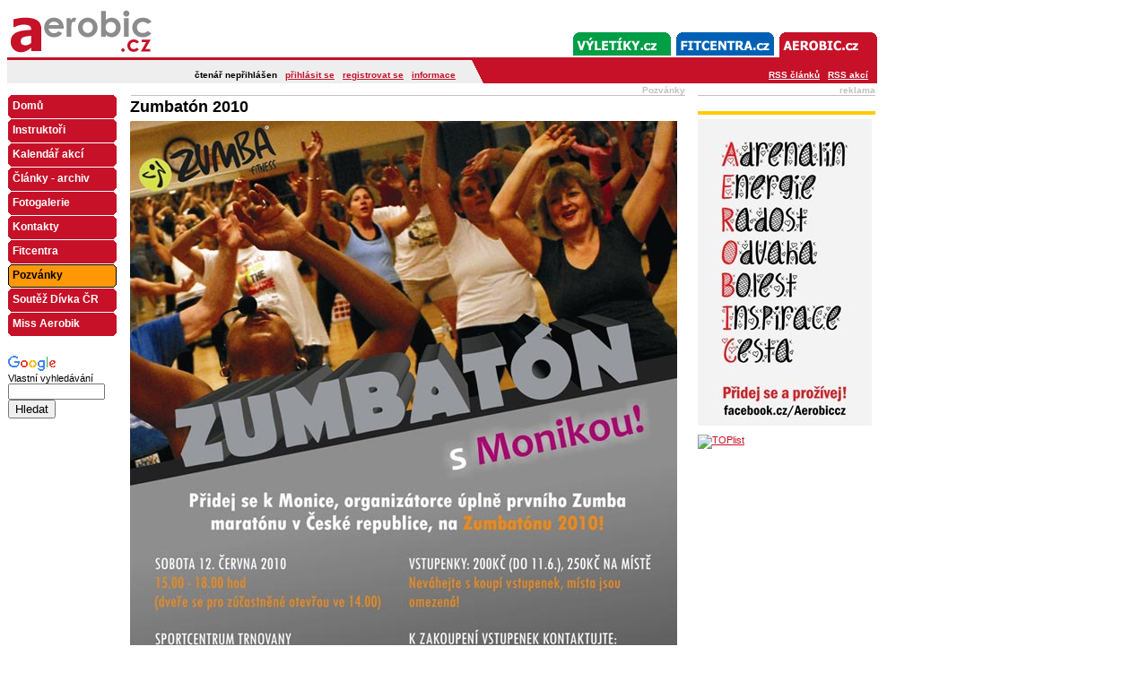

--- FILE ---
content_type: text/html
request_url: http://www.aerobic.cz/pozvanky/zumbaton-2010/
body_size: 7663
content:
<!DOCTYPE HTML PUBLIC "-//W3C//DTD HTML 4.01 Transitional//EN" "http://www.w3.org/TR/html4/loose.dtd">
<html>
<head>
<base href="http://www.aerobic.cz">
<meta http-equiv="Content-Language" content="cs">
<meta http-equiv="Content-Type" content="text/html; charset=utf-8">
<title>aerobic.cz - aerobik a další zajímavosti : Pozvánky : Zumbatón 2010 </title>
    <meta name="keywords" content="">
    <meta name="description" content="">
<style type="text/css">
<!--
  @import 'http://inc.aerobic.cz/web.css';
  @import url(http://www.google.com/cse/api/branding.css);
-->
</style>
<script type="text/javascript" src="http://inc.aerobic.cz/web.js"></script>
    <link href="http://www.aerobic.cz/rss-clanky.xml" rel="alternate" type="application/rss+xml" title="Aerobic.cz - články">

</head>

<body>

<table border="0" width="970" cellspacing="0" cellpadding="0">
	<tr>
		<td width="470">
		<a href="/" title="Přejít na úvodní stránku Aerobic.cz"><img border="0" src="http://img.aerobic.cz/aerobic-logo5.gif" width="205" height="56" alt="Aerobic"></a></td>
		<td width="500" align="right" valign="bottom">
				<a href="http://www.casopisek.cz"><img alt="Casopisek.cz" border="0" src="http://img.aerobic.cz/menutl-cas.gif" width="109" height="33"></a><a href="http://www.vyletiky.cz"><img alt="Vyletiky.cz" border="0" src="http://img.aerobic.cz/menutlvyl.gif" width="115" height="33"></a><a href="http://www.fitcentra.cz"><img alt="Fitcentra.cz" border="0" src="http://img.aerobic.cz/menutlfit.gif" width="115" height="33"></a><a href="/"><img alt="Aerobic.cz" border="0" src="http://img.aerobic.cz/menutlae.gif" width="115" height="33"></a></td>

	</tr>
	<tr>
				<td width="970" colspan="2" style="background-image:url(http://img.aerobic.cz/u5.gif);" height="29">
		<div style="position:relative;margin:0px;padding:0px">
		<p style="text-align:right;margin:0px;position:absolute;left:0px;font-size:10px;font-weight:bolder;top:0px;padding:0px;width:500px">
    čtenář nepřihlášen &nbsp; <a href="http://www.aerobic.cz/aerobik-diskuse/?m=prihlaseni">přihlásit se</a> &nbsp; <a href="http://www.aerobic.cz/aerobik-diskuse/?m=registrace">registrovat se</a> &nbsp; <a href="http://www.aerobic.cz/aerobik-pro-ctenare/informace-pro-ctenare/">informace</a>    </p><p style="position:absolute;right:10px;font-size:10px;font-weight:bolder;top:0px;padding:0px;width:140px;text-align:right;"><a href="/rss-clanky.xml" style="color:#ffffff">RSS článků</a> &nbsp; <a href="/rss-kalendar.xml" style="color:#ffffff">RSS akcí</a></p></div></td>
	</tr>
</table>
<table border="0" width="970" id="table1">
	<tr>
		<td width="137" align="left" valign="top">
		<table border="0" width="100%" cellspacing="1" cellpadding="0" class="navigace">
			<tr>
                <td style="font-size:11px">&nbsp;</td>
			</tr>
			  	<tr>
				<td><a href="/"><span>Domů</span></a></td>
		</tr>
  	<tr>
				<td><a href="./aerobik-instruktori/"><span>Instruktoři</span></a></td>
		</tr>
  	<tr>
				<td><a href="./aerobik-kalendar-akci/"><span>Kalendář akcí</span></a></td>
		</tr>
  	<tr>
				<td><a href="./aerobik-clanky-archiv/"><span>Články - archiv</span></a></td>
		</tr>
  	<tr>
				<td><a href="./aerobik-fotogalerie/"><span>Fotogalerie</span></a></td>
		</tr>
  	<tr>
				<td><a href="./aerobik-kontakty/"><span>Kontakty</span></a></td>
		</tr>
  	<tr>
				<td><a href="./fitcentra/"><span>Fitcentra</span></a></td>
		</tr>
  	<tr>
				<td><a class="act" href="./pozvanky/"><span>Pozvánky</span></a></td>
		</tr>
  	<tr>
				<td><a href="./soutez-divka-cr/"><span>Soutěž Dívka ČR</span></a></td>
		</tr>
  	<tr>
				<td><a href="./miss-aerobik/"><span>Miss Aerobik</span></a></td>
		</tr>
		</table>
            <!-- Google CSE Search Box Begins  -->
            <div class="cse-branding-right" style="background-color:#FFFFFF;color:#000000;margin:0px;margin-top:20px;font-size:11px;">
                <div class="cse-branding-logo">
                    <img src="http://www.google.com/images/poweredby_transparent/poweredby_FFFFFF.gif" alt="Google">
                </div>
                <div class="cse-branding-text">
                    Vlastn&#237; vyhled&#225;v&#225;n&#237;
                </div>
                <div class="cse-branding-form">
                    <form action="http://www.aerobic.cz/vyhledavani/" id="searchbox_010953093167999227340:ogbvrog30wi">
                        <input type="hidden" name="cx" value="010953093167999227340:ogbvrog30wi">
                        <input type="hidden" name="cof" value="FORID:11">
                        <input type="text" name="q" size="20" style="font-size:11px;width:100px"><br>
                        <input type="submit" name="sa" value="Hledat">
                    </form>
                </div>
            </div><!-- Google CSE Search Box Ends -->
		</td>
		<td align="left" valign="top">
    <div style="width:620px;overflow:hidden;font-size:13px">
<table border="0" width="100%" cellspacing="0" cellpadding="0" id="table12">
	<tr>
		<td>
		<table border="0" width="100%" id="table13">
			<tr>
				<td align="right" style="font-size:10px;font-weight:bold;color:#c0c0c0">Pozvánky<br><img border="0" src="http://img.aerobic.cz/cara3.gif" width="100%" height="2" alt=""></td>
			</tr>
		</table>
		</td>
	</tr>
</table><div class="clanek"><h1>Zumbatón 2010 </h1><!-- 14--><p><img height="868" alt="Zumba" width="610" align="middle" src="http://fcke.aerobic.cz/image/2010/pozvanky/Zumbaton-2010-Plakat.jpg" /></p><!-- 1--><!-- Go to www.addthis.com/dashboard to customize your tools --><script type="text/javascript" src="//s7.addthis.com/js/300/addthis_widget.js#pubid=ra-553566f33fbf2473" async="async"></script><!-- Go to www.addthis.com/dashboard to customize your tools -->
<div class="addthis_sharing_toolbox">&nbsp;</div>
<!-- 1--><p class="cistic"></p>
      <p class="r cl"><span class="timestamp">02. 05. 2010, 15.12:22</span></p></div><!-- 1--><p>&nbsp;</p></div></td>
		<td width="211" align="right" valign="top">

		<table border="0" width="200" id="table4">
			<tr>
				<td>
				<table border="0" width="100%" cellspacing="0" cellpadding="0" id="table9">
					<tr>
						<td>
						<p align="right" style="font-size:10px;font-weight:bold;color:#c0c0c0">reklama<br>
				<img alt="" border="0" src="http://img.aerobic.cz/cara3.gif" width="198" height="2"></td>
					</tr>
				</table>
        <hr style="background-color:#ffcc00;height:4px;border:0" /><!-- 1--><p><a href="https://www.facebook.com/Aerobiccz/" target="_blank"><img alt="Aerobic.cz na facebooku - od aerobiku přes jogu a pilates až po zumbu" src="http://fcke.aerobic.cz/image/2016/01/lenka_darek.jpg" style="width: 194px; height: 342px;" title="Aerobic.cz na facebooku - od aerobiku přes jogu a pilates až po zumbu" /></a></p>
<!-- 1-->
<!-- 1-->

<p><a href="http://www.toplist.cz/" target="_top"><img alt="TOPlist" src="http://toplist.cz/dot.asp?id=609725" style="height:1px; width:1px" /></a></p>
<!-- 1--><p>&nbsp;</p>
<!-- Google Analytics --><script type="text/javascript">
  var _gaq = _gaq || [];
  _gaq.push(['_setAccount', 'UA-27379782-1']);
  _gaq.push(['_setDomainName', 'aerobic.cz']);
  _gaq.push(['_trackPageview']);

  (function() {
    var ga = document.createElement('script'); ga.type = 'text/javascript'; ga.async = true;
    ga.src = ('https:' == document.location.protocol ? 'https://ssl' : 'http://www') + '.google-analytics.com/ga.js';
    var s = document.getElementsByTagName('script')[0]; s.parentNode.insertBefore(ga, s);
  })();
</script><!-- Google Analytics --><!-- 1-->				</td>
			</tr>
		</table>
		</td>
	</tr>
</table>
</body>
</html>


--- FILE ---
content_type: text/css
request_url: http://inc.aerobic.cz/web.css
body_size: 14033
content:
/*  
Version: 1.0
Author: Stanislav Kratochvil
Author URI: http://www.3wd.cz/
*/
body {font-family:arial,sans-serif;font-size:11px}
a {color:#C61128;text-decoration:underline}
a:hover {color:#000000;text-decoration:underline}
.navigace a {display:block;text-decoration:none;background-image:url(http://img.aerobic.cz/bgmenu.gif);background-repeat:no-repeat;background-position:0px 0px;width:121px;height:26px;font-size:12px;font-weight:bolder;font-family:verdana,sans-serif;color:#ffffff;margin:0px;margin-bottom:1px}
.navigace a:hover {background-position:0px -26px;color:#000000}
.navigace a:hover span {color:#000000}
.navigace .act {display:block;text-decoration:none;background-image:url(http://img.aerobic.cz/bgmenu.gif);background-repeat:no-repeat;background-position:0px -26px;width:121px;height:26px;font-size:12px;font-weight:bolder;font-family:verdana,sans-serif;color:#000000}
.navigace .act span {color:#000000}
.navigace a:visited {display:block;text-decoration:none;background-image:url(http://img.aerobic.cz/bgmenu.gif);background-repeat:no-repeat;width:121px;height:26px;font-size:12px;font-weight:bolder;font-family:verdana,sans-serif;color:#ffffff}
.navigace a span {display:block;padding:5px;}

.navigace2 .nact {display:block;text-decoration:none;background-image:url(http://img.aerobic.cz/bgmenu.gif);background-repeat:no-repeat;background-position:0px 0px;width:121px;height:26px;font-size:12px;font-weight:bolder;font-family:verdana,sans-serif;color:#ffffff;margin:0px;margin-bottom:1px}
.navigace2 .nact:hover {background-position:0px -26px;color:#000000}
.navigace2 .nact:hover span {color:#000000}
.navigace2 .act {display:block;text-decoration:none;background-image:url(http://img.aerobic.cz/bgmenu.gif);background-repeat:no-repeat;background-position:0px -26px;width:121px;height:26px;font-size:12px;font-weight:bolder;font-family:verdana,sans-serif;color:#000000}
.navigace2 .act span {color:#000000}
.navigace2 a span {display:block;padding:5px;}

.navigace2 ul {margin:0px;padding:0px;font-size:11px;list-style-type:square;list-style-position:outside}
.navigace2 li {margin:0px;padding:0px;margin-left:18px}
.navigace2 li li {margin:0px;padding:0px;margin-left:10px}
.navigace2 .sact {font-weight:bolder;color:#000000}

.cvicitelka_menu a {display:block;text-decoration:none;background-image:url(http://img.aerobic.cz/bgmenu.gif);background-position:-5px 0px;background-repeat:no-repeat;width:110px;height:26px;font-size:12px;font-weight:bolder;font-family:verdana,sans-serif;color:#ffffff;float:left;margin:3px;text-align:center}
.cvicitelka_menu a:hover {background-position:-5px -26px;text-decoration:underline;color:#ffffaa}
.cvicitelka_menu a.active {background-position:-5px -26px;text-decoration:underline;color:#ffffaa}
.cvicitelka_menu span {display:block;margin:5px}

.clear{ clear:both; height:1px; font-size:1px; line-height:1px;}
.cistic { clear:both; height:1px; border:none; margin:-1em 0 0 0; visibility:hidden; font-size:0;display:block}
.cleaner {clear:both; height:1px; margin:0; top:-1px; border:none;}
legend {color:#000000}
a img, a:hover img { background:transparent;}

table { border-collapse:collapse;}

h1 {font-size:18px;font-weight:bolder;margin:0px;padding:0px;color:#000000;margin-bottom:5px}
h2 {font-size:18px;font-weight:bolder;margin:0px;padding:0px;color:#000000;margin-bottom:5px}
.timestamp2 {font-size:10px;float:right}
p {margin:0px;margin-bottom:10px;}
.timestamp {font-size:10px}
.uvodnik {float:none;clear:both}
.clanek {float:none;clear:both}
.clanek p {margin-bottom:16px;margin-top:5px}
.cesta {float:none;clear:both}
.navstevnost {float:none;clear:both;text-align:right}
.anketa {float:left;width:200px;border:1px solid #ff0000;border-top:none;margin:5px;background:#ffffff}
.anketa h5 {margin:0px;margin-bottom:5px;padding:3px;background:#ff0000;color:#ffffff;font-size:11px;font-weight:bolder}
.anketa .bar {height:5px;background:#ff0000;display:block;margin:0px;margin-top:2px;margin-bottom:5px}
.anketa div {margin:5px;padding:0px}
.r {text-align:right}
.cl {float:none;clear:both}
/* FOTO z AKCE -------------------- */
.foto-galerie { margin:.5em; text-align:center }
.foto-galerie img { margin:15px; border:1px solid #000000; }
.foto-galerie-cislo { font-size:14px; margin:.5em; }
.foto-galerie-fotka { text-align:center }

.kalendar-login {text-align:justify}
.kalendar-login table {margin:5px}
.kalendar-login input {width:200px;padding:1px}
.kalendar-login th {padding:5px;text-align:left;font-weight:bolder}
.kalendar-login td {padding:5px}
.kalendar-login button {}

.srameckem {border:1px solid #009900;margin:10px}
.kalendar {}
.kalendar .ajaxtip {position:absolute;left:250px;top:5px;border:1px solid #009900;background:#ffffff;width:200px;height:100px;overflow:auto;z-index:10}
.kalendar .ajaxtip a {display:block;cusor:pointer;cursor:hand;padding:2px;font-weight:bolder}
.kalendar table {margin:5px}
.kalendar input {width:200px;padding:1px}
.kalendar th {padding:5px;text-align:left;font-weight:normal}
.kalendar th span {jposition:relative;border:none;border-bottom:1px dashed #009900;cursor:help}
.kalendar td {padding:5px}
.kalendar button {}
.kalendar-horni-menu {float:right;padding:7px;text-align:right}
.reklamniBlok {text-align:center;font-size:12px;margin:5px;margin-top:10px;margin-bottom:10px}

.topclanky {font-size:12px;margin:0px;margin-left:30px;padding:0px}

.inteli table {margin:5px;border:1px solid #C61128;background:#FFE9CC;font-size:11px}
table.inteli {margin:5px;border:1px solid #C61128;background:#FFE9CC;font-size:11px}
.inteli th {padding:5px;text-align:left;font-weight:normal}
.inteli th span {position:relative;border:none;border-bottom:1px dashed #009900;cursor:help}
.inteli td {padding:5px}

.inteli2 {margin:0px;margin-bottom:15px;border:1px solid #C61128;background:#FFE9CC;font-size:11px;padding:10px;font-size:12px;font-family:arial}
.inteli2 input {width:200px;padding:1px;border:1px solid #C61128}
.inteli2 textarea {width:200px;padding:1px;border:1px solid #C61128}
.inteli2 th {font-size:12px;padding:5px;text-align:left;font-weight:normal}
.inteli2 th span {font-size:12px;position:relative;border:none;border-bottom:1px dashed #009900;cursor:help}
.inteli2 td {font-size:12px;padding:5px}

.inteli3 {margin:0px;margin-bottom:15px;border:1px solid #C61128;background:#FFE9CC;font-size:11px;padding:10px;font-size:12px;font-family:arial}
.inteli3 input {width:200px;padding:1px;border:1px solid #C61128}
.inteli3 textarea {width:200px;padding:1px;border:1px solid #C61128}
.inteli3 th {font-size:12px;padding:5px;text-align:left;font-weight:normal}
.inteli3 th span {font-size:12px;position:relative;border:none;border-bottom:1px dashed #009900;cursor:help}
.inteli3 td {font-size:12px;padding:5px;text-align:right}

.stredniinp {width:200px}
.vyhledavaciBox {border:none;border-top:1px solid #000000;border-bottom:1px solid #000000;margin:5px;margin-top:10px;margin-bottom:10px;padding:0px;padding-top:5px;padding-bottom:15px}
.vyhledavaciBox h5 {color:#000000;font-size:13px;font-weight:bolder;margin:10px;margin-left:5px}
.vyhledavaciBox input {padding:1px;font-family:verdana,sans-serif;font-size:12px;width:110px}
.vyhledavaciBox button {font-weight:bolder;font-family:verdana,sans-serif;font-size:12px;width:65px}
.padder {padding:10px}
.brule {margin:10px;height:1px;background:#000000;overflow:hidden}
.grule {margin:10px;height:1px;background:#999999;overflow:hidden}
.fotogalerie-box {text-align:center}
.fotogalerie-box img {margin:3px;border:1px solid #000000}
.diskusni-forum {float:none;clear:both;}
.diskusni-forum textarea {width:450px}

.diskusni-forum div {margin:0px;}
.diskusni-forum div div {margin:0px;margin-left:10px}
.diskusni-forum h5 {margin:10px;margin-bottom:2px;font-weight:normal;font-size:10px}
.diskusni-forum h5 strong {font-size:12px}
.diskusni-forum p {margin:10px;margin-top:0px;margin-bottom:0px}
.diskusni-forum h5 img {position:relative;bottom:-3px;cursor:pointer;cursor:hand}
.clanek-odkazy {margin:10px}
.clanek-odkazy h4 {margin-left:0px;margin-right:0px}
.kalendarsprava tr:hover {background:#dddd00}
.kalendarsprava .zahlavi:hover {background:#ffffff}
.kalendarsprava {font-size:12px}
.fotogalerie2 img {border:1px solid #000000}
.fotogalerie2 table {font-size:12px}
.fotogalerie3t {background:#ffffff;}
.fotogalerie3t td {background:#eeeeee}
.miniform {font-size:9px;margin:0px;margin-bottom:3px;margin-top:3px}
.miniform th {font-size:11px;}
.miniform button {font-size:9px}
.miniform input {font-size:9px;width:40px}
.miniform select {font-size:9px}
.miniform2 {font-size:9px}
.miniform2 th {font-size:11px;}
.miniform2 button {font-size:9px;}
.miniform2 input {font-size:9px;width:140px}
.miniform2 select {font-size:9px;}

#diskuse {width:100%;margin:0px;padding:0px;}
#diskuse_menu {border:1px solid #cc3333;margin:0px;padding:0px;}
#diskuse_menu a {float:left;display:block;padding:5px;padding-top:3px;padding-bottom:3px;margin:1px;margin-bottom:0px;margin-right:0px;text-decoration:none;color:#ffffff;background:#cc3333;font-weight:bolder;font-size:12px}
#diskuse_menu a:hover {background:#ee5555}
.diskuse_cistic {float:none;clear:both;}
.redtable {border:1px solid #cc3333;border-collapse: collapse;}
.redtable td {border:1px solid #cc3333;font-size:11px;}
.redtable td a {font-weight:bolder;}
.redtable th {font-weight:bolder;text-align:left;border:1px solid #cc3333;font-size:11px;}
.whitetable {border:1px solid #ffffff;border-collapse: collapse;}
.whitetable td {border:1px solid #ffffff;font-size:11px;background:#ffffff;padding:1px;font-size:13px}
.whitetable td a {font-weight:bolder;}
.whitetable th {font-weight:bolder;text-align:left;border:1px solid #ffffff;font-size:11px;padding:1px;;font-size:13px}
#diskuse .inteli {font-size:12px}
#diskuse table.inteli {background-color:#ffffff;}
#diskuse .inteli th {padding:2px;padding-right:5px;text-align:left;font-weight:normal}
#diskuse .inteli td {padding:2px;padding-right:5px}
#diskuse .inteli th span {border:none;border-bottom:1px dotted #008000;cursor:help}
#diskuse .inteli input {width:200px;font-size:11px;font-weight:bolder;padding:1px;border:1px solid #cc3333}
#diskuse .inteli input:hover {background:#ffff00}
#diskuse .inteli select {width:204px;font-size:11px;font-weight:bolder;padding:1px;border:1px solid #cc3333}
#diskuse .inteli select:hover {background:#ffff00}
#diskuse .inteli button {background:#cc3333;color:#ffffff;font-size:11px;font-weight:bolder;border:1px solid #cc3333;cursor:pointer;cursor:hand;padding:0px}
#diskuse .inteli button:hover {background:#ff6666;color:#000000}

#diskuse .seznamOdkazu {font-size:12px;color:#666666;}
#diskuse .seznamOdkazu a span {color:#666666;}
#diskuse .imgdiv {float:left;font-size:12px;color:#666666;margin-left:20px;margin-right:20px;margin-top:20px;margin-bottom:20px;width:170px;padding:0px}
#diskuse .imgdiv img {margin:0px;border:0px;margin-bottom:5px}
#diskuse #forum {font-size:12px;color:#666666;letter-spacing:0px;font-weight:normal;margin:0px;}
#diskuse #forum .finp {border:1px solid #cc3333;color:#000000;background:#ffffff;font-family:verdana,sans-serif;font-size:12px;padding:1px;width:150px}
#diskuse #forum .finpmini {border:1px solid #cc3333;color:#000000;background:#ffffff;font-family:verdana,sans-serif;font-size:12px;padding:1px;width:50px;margin:0px;margin-left:20px;letter-spacing:1px;text-align:center}
#diskuse #forum textarea {border:1px solid #cc3333;color:#000000;overflow:auto;background:#ffffff;font-family:verdana,sans-serif;font-size:12px;padding:1px;width:448px}
#diskuse .pf {text-align:justify;margin:0px;margin-top:15px;margin-bottom:5px;padding:5px;border:3px solid #cc3333}
#diskuse .pf h4 {font-size:12px;font-weight:normal;margin:0px;margin-bottom:5px;letter-spacing:1px}
#diskuse .pf h5 {font-size:12px;font-weight:bolder;margin:0px;margin-top:10px;margin-bottom:10px;letter-spacing:0px}
#diskuse .pf div {margin-left:10px;border-width:1px}
#diskuse label {cursor:pointer;cursor:hand}

.pf {}
.pf h4 {margin:0px;padding:2px;font-size:15px;background:#ffcc00}
.pf h4 span {font-weight:normal;font-size:12px}
.pf h5 {margin:0px;padding:0px;font-size:12px;font-weight:normal}
.pf h5 em {font-style:normal;background:#ffcc00;}
.pf h5 strong {font-size:13px;font-weight:bolder}
.pf h5 span {font-size:11px;}
.pf .pf {margin-left:10px}
.pf .pf .pf .pf .pf .pf .pf {margin-left:0px}
.ydivider {height:3px;overflow:hidden;background:#ffcc00;margin:0px;margin-top:10px;margin-bottom:10px;clear:both}
.mensi {font-size:12px}
.xpopi {font-size:11px}

.zbozi_seznam {background:#ffffff;font-size:13px}
.zbozi_seznam td {background:#eeeeee;border:2px solid #ffffff;}
.zbozi_seznam img {margin:0px;margin-right:5px;margin-bottom:5px;}
.zbozi_seznam h3 {font-weight:bolder;font-size:15px;margin:0px;margin-bottom:5px}
.zbozi_seznam form {clear:both;}
.objform {margin:0px;padding:0px;clear:both}
.objform input {width:20px;padding:1px;font-size:12px;margin:0px}
.objform button {width:70px;padding:1px;font-size:12px;margin:0px;cursor:pointer;cursor:hand}
.table {font-size:12px}
.table .zahlavi {font-weight:bolder}
.polimg {margin:0px;margin-right:10px;margin-bottom:10px;border:1px solid #000000}
.kosikform {margin:0px;padding:0px;text-align:center}
.kosikform input {width:25px;text-align:center;font-size:10px}
.kosikform button {width:50px;text-align:center;font-size:10px}
.bezmargr {margin:0px;padding:0px;text-align:right}
.seznam_top {width:100%;height:50px;clear:both;float:none}
.seznam_mid {width:100%;height:200px;clear:both;float:none}
.seznam_mid img {border:1px solid #000000}
.fotoclanek h2 {margin:0px;margin-bottom:3px;margin-top:3px}
.fotoclanek p {margin:0px;margin-bottom:10px}
.jakomenubut {}
.jakomenubut span {font-size:12px;
    font-weight:bold;
    display:inline-block;
    padding:5px;
    box-sizing: border-box;
    height:26px;
    color:#ffffff;
    font-family:verdana,sans-serif;
    background-image:url(http://img.aerobic.cz/bgmenu-l.gif);
    background-position:0 0;
    width:270px;}
.jakomenubut:hover span {color:#000000;background-position:0 -26px}